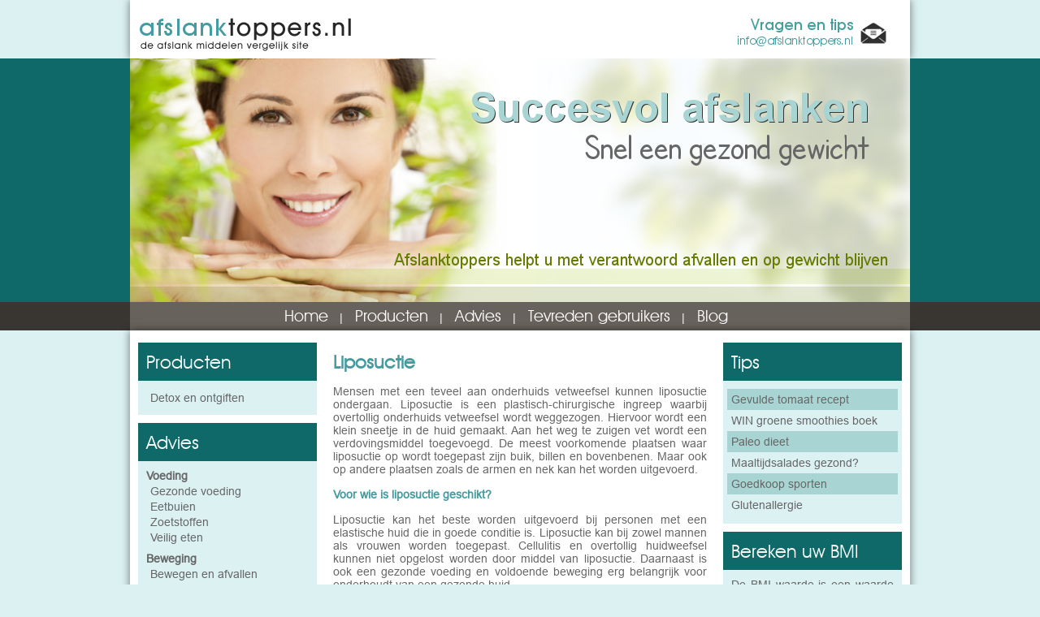

--- FILE ---
content_type: text/html; charset=UTF-8
request_url: https://www.afslanktoppers.nl/liposuctie?partner=5314&promo=vaxs&bid=565&pool_id=0
body_size: 17263
content:
<!DOCTYPE html>

<html>
<head>
    <meta http-equiv="Content-Type" content="text/html; charset=UTF-8" />
    <link rel="canonical" href="http://www.afslanktoppers.nl/liposuctie" />

    <link rel="stylesheet" type="text/css" href="css/styles.css" />
    <link rel="stylesheet" type="text/css" href="css/960_16_col.css" />
    <link rel="stylesheet" type="text/css" href="css/reset.css" />
    <title></title>

    <meta name="keywords" content="">
    <meta name="description" content="">
    <meta name="robots" content="index, follow" />
    <meta name="revisit-after" content="14" />
    <!--[if IE]>
      <script src="https://html5shiv.googlecode.com/svn/trunk/html5.js"></script>
    <![endif]-->
    <!--[if lt IE 9]>
      <link rel="stylesheet" type="text/css" href="ie.css" />
      <script src="https://ie7-js.googlecode.com/svn/version/2.1(beta4)/IE9.js"></script>
    <![endif]-->
  </head>

  <body class="default">

  <header>
    <div class="container_16 top_bg">
    <div class="grid_8">
        <a href="home?partner=5314&amp;promo=vaxs&amp;bid=565&amp;pool_id=0"><div class="logo"></div></a>
    </div>
    <div class="grid_8">
        <a href="mailto:info@afslanktoppers.nl"><div class="mail pull_right"></div></a>
    </div>
</div>

<div class="header_bg">
    <div class="container_16">
        <div class="header">
        </div>
    </div>
</div>

<div class="top_nav_bg">
    <div class="container_16">
        <nav class="prefix_3 top_nav">
            <ul>
                                                    <li class="afslanktoppers_index"><a href="home?partner=5314&amp;promo=vaxs&amp;bid=565&amp;pool_id=0">Home</a>
                    </li>
                                                                    <li class="afslanktoppers_products"><a href="producten?partner=5314&amp;promo=vaxs&amp;bid=565&amp;pool_id=0">Producten</a>
                    </li>
                                                                    <li class="afslanktoppers_afslanktips"><a href="advies?partner=5314&amp;promo=vaxs&amp;bid=565&amp;pool_id=0">Advies</a>
                    </li>
                                                                    <li class="afslanktoppers_tevredengebruikers_testimonials"><a href="tevreden gebruikers?partner=5314&amp;promo=vaxs&amp;bid=565&amp;pool_id=0">Tevreden gebruikers</a>
                    </li>
                                                                    <li class="afslanktoppers_blog"><a href="blog?partner=5314&amp;promo=vaxs&amp;bid=565&amp;pool_id=0">Blog</a>
                    </li>
                                            </ul>
        </nav>
    </div>
</div>
  </header>

    <div class="container_16 content">
    <div class="grid_4">
        <!-- Left Column -->
        <div class="block_left">
            <div class="block_left_header">
                Producten
            </div>
            <div class="block_left_content">
            <ul>
                            <li>
                    <a href="producten?partner=5314&amp;promo=vaxs&amp;bid=565&amp;pool_id=0&id=2562">Detox en ontgiften</a>
                </li>
                        </ul>
            </div>
        </div>
        
        <div class="block_left">
            <div class="block_left_header">
                Advies
            </div>
            <div class="block_left_content">
                <h3>Voeding</h3>
                <ul>
                    <li><a href="gezonde%20voeding?partner=5314&amp;promo=vaxs&amp;bid=565&amp;pool_id=0">Gezonde voeding</a></li>
                    <li><a href="eetbuien?partner=5314&amp;promo=vaxs&amp;bid=565&amp;pool_id=0">Eetbuien</a></li>
                    <li><a href="zoetstoffen?partner=5314&amp;promo=vaxs&amp;bid=565&amp;pool_id=0">Zoetstoffen</a></li>
                    <li><a href="veilig%20eten?partner=5314&amp;promo=vaxs&amp;bid=565&amp;pool_id=0">Veilig eten</a></li>
                </ul>
                <h3>Beweging</h3>
                <ul>
                    <li><a href="bewegen%20en%20afvallen?partner=5314&amp;promo=vaxs&amp;bid=565&amp;pool_id=0">Bewegen en afvallen</a></li>
                    <li><a href="spieren%20en%20vet?partner=5314&amp;promo=vaxs&amp;bid=565&amp;pool_id=0">Spieren en vet</a></li>
                    <li><a href="beweegnorm?partner=5314&amp;promo=vaxs&amp;bid=565&amp;pool_id=0">Beweegnorm</a></li>
                    <li><a href="beweegtips?partner=5314&amp;promo=vaxs&amp;bid=565&amp;pool_id=0">Beweegtips</a></li>
                    <li><a href="samen%20bewegen?partner=5314&amp;promo=vaxs&amp;bid=565&amp;pool_id=0">Samen bewegen</a></li>
                </ul>
                <h3>Gezondheid</h3>
                <ul>
                    <li><a href="afvallen?partner=5314&amp;promo=vaxs&amp;bid=565&amp;pool_id=0">Afvallen</a></li>
                    <li><a href="overgewicht?partner=5314&amp;promo=vaxs&amp;bid=565&amp;pool_id=0">Overgewicht</a></li>
                    <li><a href="cholesterol?partner=5314&amp;promo=vaxs&amp;bid=565&amp;pool_id=0">Cholesterol</a></li>
                    <li><a href="diabetes?partner=5314&amp;promo=vaxs&amp;bid=565&amp;pool_id=0">Diabetes</a></li>
                    <li><a href="hart%20en%20vaatziekten?partner=5314&amp;promo=vaxs&amp;bid=565&amp;pool_id=0">Hart- en vaatziekten</a></li>
                    <li><a href="hormonen?partner=5314&amp;promo=vaxs&amp;bid=565&amp;pool_id=0">Hormonen en afvallen</a></li>
                    <li><a href="maagverkleining?partner=5314&amp;promo=vaxs&amp;bid=565&amp;pool_id=0">Maagverkleining</a></li>
                </ul>
                <h3>Uiterlijk</h3>
                <ul>
                    <li><a href="cellulitis?partner=5314&amp;promo=vaxs&amp;bid=565&amp;pool_id=0">Cellulitis</a></li>
                    <li><a href="liposuctie?partner=5314&amp;promo=vaxs&amp;bid=565&amp;pool_id=0">Liposuctie</a></li>
                </ul>
            </div>
        </div>
        
        <div class="block_left">
            <div class="block_left_header">
                Tevreden gebruikers
            </div>
            <div class="block_left_content">
                <ul>
                    <li><a href="tevreden%20gebruikers?partner=5314&amp;promo=vaxs&amp;bid=565&amp;pool_id=0">Testimonials</a></li>
                    <li><a href="obesigardtest?partner=5314&amp;promo=vaxs&amp;bid=565&amp;pool_id=0">Test Obesigard</a></li>
                </ul>
            </div>
        </div>
        
        <div class="block_left">
            <div class="block_left_header">
                Blog
            </div>
            <div class="block_left_lines">
                <ul>
                                                                                                                    <ul>
<li><a href="http://afvallen-gezondleven.nl/wat-rood-vlees-gezond-ongezond/?partner=5314&amp;promo=vaxs&amp;bid=565&amp;pool_id=0">Rood vlees gezond?</a></li>
<li><a href="http://afvallen-gezondleven.nl/brood-ongezond/?partner=5314&amp;promo=vaxs&amp;bid=565&amp;pool_id=0">Brood ongezond?</a></li>
<li><a href="http://afvallen-gezondleven.nl/hoog-cholesterol-voedingsadvies/?partner=5314&amp;promo=vaxs&amp;bid=565&amp;pool_id=0">Hoog cholesterol</a></li>
<li><a href="http://afvallen-gezondleven.nl/schorseneer-bereiden/?partner=5314&amp;promo=vaxs&amp;bid=565&amp;pool_id=0">Schorseneer bereiden</a></li>
</ul>

                                                            </ul>
            </div>
        </div>
        
        <div class="block_left">
            <div class="block_left_header">
                Aanbieding
            </div>
            <div class="block_left_content">
                <a onclick="return !window.open(this.href)" href="http://obesigard.nl/index.php?content=order&amp;partner=5314&amp;promo=vaxs&amp;bid=565&amp;pool_id=0"><div class="left_actie"></div></a>
            </div>
        </div>
    </div>
    
    <!-- Center Column -->
    <div class="grid_8 block_center">
                    <h1>Liposuctie
</h1>
            <p>Mensen met een teveel aan onderhuids vetweefsel kunnen liposuctie ondergaan. Liposuctie is een plastisch-chirurgische ingreep waarbij overtollig onderhuids vetweefsel wordt weggezogen. Hiervoor wordt een klein sneetje in de huid gemaakt. Aan het weg te zuigen vet wordt een verdovingsmiddel toegevoegd. De meest voorkomende plaatsen waar liposuctie op wordt toegepast zijn buik, billen en bovenbenen. Maar ook op andere plaatsen zoals de armen en nek kan het worden uitgevoerd.</p>

                    <h1><h3 id="Voor_wie_is_liposuctie_geschikt?">Voor wie is liposuctie geschikt?</h3>
</h1>
            <p>Liposuctie kan het beste worden uitgevoerd bij personen met een elastische huid die in goede conditie is. Liposuctie kan bij zowel mannen als vrouwen worden toegepast. Cellulitis en overtollig huidweefsel kunnen niet opgelost worden door middel van liposuctie. Daarnaast is ook een gezonde voeding en voldoende beweging erg belangrijk voor onderhoudt van een gezonde huid.</p>

                    <h1><h3 id="Voordelen_van_liposuctie">Voordelen van liposuctie</h3>
</h1>
            <p>Op de plekken waar liposuctie is toegepast zal geen vetopslag meer plaatsvinden. Uw lichaam wordt een stuk strakker en u kunt wellicht een aantal kledingmaten kleiner aan. </p>

                    <h1><h3 id="Nadelen_van_liposuctie">Nadelen van liposuctie</h3>
</h1>
            <p>Liposuctie brengt verschillende risico's met zich mee. Er kan namelijk een nabloeding of infectie optreden. Ook kunnen er ernstigere complicaties optreden, er kan bijvoorbeeld een orgaan geraakt worden bij het prikken in de huid. Ook duurt het herstel lang, u zult geduld moeten hebben, het kan een aantal maanden duren voordat alle littekens en zwellingen weg zijn. Ook kan het zijn dat er een lelijk litteken zichtbaar blijft of dat de huid niet echt strakker wordt.</p>

            </div>
    
    <!-- Right Column -->
    <div class="grid_4">
        <div class="block_right">
    <div class="block_right_header">
        Tips
    </div>
    <div class="block_right_lines">
        <ul>
                            <ul>
<li><a href="http://afvallen-gezondleven.nl/gevulde-tomaat-recept-voorgerecht/?partner=5314&amp;promo=vaxs&amp;bid=565&amp;pool_id=0">Gevulde tomaat recept</a></li>
<li><a href="http://afvallen-gezondleven.nl/groene-smoothies/?partner=5314&amp;promo=vaxs&amp;bid=565&amp;pool_id=0">WIN groene smoothies boek</a></li>
<li><a href="http://afvallen-gezondleven.nl/paleo-dieet-gezond/?partner=5314&amp;promo=vaxs&amp;bid=565&amp;pool_id=0">Paleo dieet</a></li>
<li><a href="http://afvallen-gezondleven.nl/maaltijdsalades-gezond/?partner=5314&amp;promo=vaxs&amp;bid=565&amp;pool_id=0">Maaltijdsalades gezond?</a></li>
<li><a href="http://afvallen-gezondleven.nl/goedkoop-sporten-tips/?partner=5314&amp;promo=vaxs&amp;bid=565&amp;pool_id=0">Goedkoop sporten</a></li>
<li><a href="http://afvallen-gezondleven.nl/coeliakie-glutenallergie/?partner=5314&amp;promo=vaxs&amp;bid=565&amp;pool_id=0">Glutenallergie</a></li>
</ul>

                    </ul>
    </div>
</div>
        
<div class="block_right">
    <div class="block_right_header">
        Bereken uw BMI
    </div>
    <div class="block_right_content">
        <div class="bmi_txt">
            <p>De BMI waarde is een waarde die aangeeft of u een gezond gewicht heeft of overgewicht heeft. Vul uw lengte en gewicht in en bereken uw BMI.</p>

        </div>
        <form class="bmi_form">
            <div class="block">
                <label class="bmi_label pull_left">Uw lengte in cm</label>
                <input class="bmi_input pull_right" id="length" type="text" value="" />
            </div>
            <div class="block">
                <label class="bmi_label pull_left">Uw gewicht in kg</label>
                <input class="bmi_input pull_right" id="weight" type="text" value="" />
            </div>
            <input type="button" class="btn_bmi" value="BEREKEN UW BMI" />
        </form>
        <div class="result"></div>
        <div class="result_1">
            U heeft ondergewicht. Wij adviseren u uw gezondheid in de gaten te houden en contact op te nemen met uw arts.
        </div>
        <div class="result_2">
            U heeft een gezond gewicht, ga zo door. 
        </div>
        <div class="result_3">
            U heeft overgewicht, afvallen is gewenst.
        </div>
        <div class="result_4">
            U heeft obesitas. Obesitas wil zeggen dat uw overgewicht gezondheidsproblemen kan veroorzaken. Afvallen is noodzakelijk voor een goede gezondheid.
        </div>
        <div class="btn_bmi_reset">Bereken uw BMI opnieuw</div>
    </div>
</div>

<div class="block_right">
    <div class="block_right_header">
        Leeft u gezond?
    </div>
    <div class="block_right_content">
        <a href="gezond%20eten?partner=5314&amp;promo=vaxs&amp;bid=565&amp;pool_id=0"><div class="btn_gezond"></div></a>
    </div>
</div>

<!-- <div class="block_right">
    <div class="block_right_header">
        Poll
    </div>
    <div class="block_right_content poll block">
        <p>
            Welk fruit bevat de meeste vezels per 100 gram
        </p>
        <form>
            <div>
                <label for="1"><input type="radio" name="poll" id="1" value="Aardbei" />
                Aardbei</label>
            </div>
            <div>
                <label for="2"><input type="radio" name="poll" id="2" value="Appel" />
                Appel</label>
            </div>
            <div>
                <label for="3"><input type="radio" name="poll" id="3" value="Banaan" />
                Banaan</label>
            </div>
            <div>
                <label for="4"><input type="radio" name="poll" id="4" value="Kiwi" />
                Kiwi</label>
            </div>
            <input type="button" class="btn_poll pull_right" value="STEM"></input>
        </form>
    </div>
</div> -->

<!-- <div class="block_right">
    <div class="block_right_header">
        Nieuwsbrief
    </div>
    <div class="block_right_content block">
        <form>
            <input class="nb_input" type="text" placeholder="E-mailadres" />
            <input class="btn_nb pull_right" type="button" value="AANMELDEN" />
        </form>
    </div>
</div> -->

<div class="block_right">
    <div class="block_right_header">
        Recept van de maand
    </div>
    <div class="block_right_content block recept">
        <p>Gevulde tomaat 
</p>
        <div class="block_right_img"><img src="img/Gevulde-tomaat-afslanktoppers.jpg" /></div>
        <p>Een gevulde tomaat kan gebruikt worden als voorgerecht maar ook als bijgerecht. Kies ons recept voor een gevulde tomaat met gezonde vulling!</p>
<p><a href="http://afvallen-gezondleven.nl/gevulde-tomaat-recept-voorgerecht/?partner=5314&amp;promo=vaxs&amp;bid=565&amp;pool_id=0">Lees hier verder...</a></p>

    </div>
</div>
    </div>
</div>

  <footer>
    <div class="footer_bg">
    <div class="container_16">
        <nav class="footer_nav">
            <ul>
                <li><a onclick="return !window.open(this.href)" href="http://www.rushcommerce.com/content/nl/voorwaarden.php?partner=5314&amp;promo=vaxs&amp;bid=565&amp;pool_id=0">Leveringsvoorwaarden</a></li>
                <li><a onclick="return !window.open(this.href)" href="http://www.rushcommerce.com/?partner=5314&amp;promo=vaxs&amp;bid=565&amp;pool_id=0">Webmaster</a></li>
                <li><a href="disclaimer?partner=5314&amp;promo=vaxs&amp;bid=565&amp;pool_id=0">Disclaimer</a></li>
            </ul>
            <div class="copy pull_right">
                Copyright © 2004/2026
            </div>
        </nav>
    </div>
</div>
  </footer>

  <script src="//ajax.googleapis.com/ajax/libs/jquery/1.8.3/jquery.min.js"></script>
  <script src="js/scripts.js"></script>
  <script src="js/enquete.js"></script>

      <!-- Piwik -->
    <script type="text/javascript">
      var _paq = _paq || [];
      _paq.push(['trackPageView']);
      _paq.push(['enableLinkTracking']);
      (function() {
        var u=(("https:" == document.location.protocol) ? "https" : "http") + "://piwik.klemans.nl/piwik/";
        _paq.push(['setTrackerUrl', u+'piwik.php']);
        _paq.push(['setSiteId', 59]);
        var d=document, g=d.createElement('script'), s=d.getElementsByTagName('script')[0]; g.type='text/javascript';
        g.defer=true; g.async=true; g.src=u+'piwik.js'; s.parentNode.insertBefore(g,s);
      })();
    </script>
    <noscript><p><img src="https://piwik.klemans.nl/piwik/piwik.php?idsite=59" style="border:0;" alt="" /></p></noscript>
    <!-- End Piwik Code -->
  
      <script type="text/javascript">

      var _gaq = _gaq || [];
      _gaq.push(['_setAccount', 'UA-30415312-20']);
      _gaq.push(['_trackPageview']);

      (function() {
        var ga = document.createElement('script'); ga.type = 'text/javascript'; ga.async = true;
        ga.src = ('https:' == document.location.protocol ? 'https://ssl' : 'http://www') + '.google-analytics.com/ga.js';
        var s = document.getElementsByTagName('script')[0]; s.parentNode.insertBefore(ga, s);
      })();
    </script>
      <!-- End google analytics code-->
  
  </body>
</html>


--- FILE ---
content_type: text/css
request_url: https://www.afslanktoppers.nl/css/styles.css
body_size: 2181
content:
@font-face {
    font-family: AvantGarde;
    src: url(../fonts/TT0154M.TTF);
}

@font-face {
    font-family: Arial;
    src: url(../fonts/arial.ttf);
}

body {
    font-family:Arial, sans-serif;
    font-size:14px !important;
    color:#666;
    background:#dbf1f2;
    text-align: justify;
}

.pull_left {
    float:left;
}

.pull_right {
    float:right;
}

a {
    text-decoration: none;
    color:#449ca0;
    
    -webkit-transition:color, .3s;
    -moz-transition:color, .3s;
    -o-transition:color, .3s;
    transition:color, .3s;
}

a:hover {
    color:#0f6968;
}

.block {
    display:inline-block;
}

.hidden {
    display:none;
}

/* Buttons */
.btn_poll {
    background:url(../img/sprite.png) 0 0 no-repeat;
    border: 0;
    height:25px;
    width:98px;
    cursor:pointer;
    text-indent:-9999px;
    margin-top:10px;
}

.btn_poll:hover {
    background:url(../img/sprite.png) 0 -35px no-repeat;
}

.btn_nb {
    background:url(../img/sprite.png) -104px 0 no-repeat;
    border: 0;
    height:25px;
    width:98px;
    cursor:pointer;
    text-indent:-9999px;
    margin-top:5px;
}

.btn_nb:hover {
    background:url(../img/sprite.png) -104px -35px no-repeat;
}

.btn_gezond {
    background: url(../img/sprite.png) -430px 0px no-repeat;
    height: 75px;
    width: 200px;
}

.btn_gezond:hover {
    background: url(../img/sprite.png) -430px -78px no-repeat;
}

.btn_bmi {
    background: url(../img/sprite.png) -213px 0px no-repeat;
    border:0;
    height:75px;
    width:200px;
    cursor:pointer;
    text-indent:-9999px;
    margin-top:15px;
}

.btn_bmi:hover {
    background: url(../img/sprite.png) -213px -78px no-repeat;
}

.btn_bmi_reset {
    color:#449ca0 !important;
    margin-top:10px;
    margin-left:20px;
    cursor: pointer;
    
    -webkit-transition:color .3s;
    -moz-transition:color .3s;
    -o-transition:color .3s;
    transition:color .3s;
}

.btn_bmi_reset:hover {
    color:#0f6968 !important;
}

.eetgezond_result_button {
    background: url(../img/sprite.png) 0px -70px no-repeat;
    border: 0;
    height:25px;
    width:98px;
    cursor:pointer;
    text-indent:-9999px;
    margin-top:10px;
}

.eetgezond_result_button:hover {
    background:url(../img/sprite.png) 0 -104px no-repeat;
}

/* Images */
.img_balans {
    background:url(../img/balans.png) 0 0 no-repeat;
    width:460px;
    height:300px;
}

.index_banner {
    margin: 0px 0 15px 0 !important;
}

/* Header */
.header_bg {
    background: #0f6968;
}

.header {
    background: url(../img/header.png) 0px 0px no-repeat;
    width:960px;
    height:300px;
}

.top_bg {
    background:#fff;
    padding: 20px 0 8px 0;
    box-shadow: 0 0 10px RGBa(0,0,0,0.5);
}

.logo {
    background: url(../img/logo.png) 0 0 no-repeat;
    width:265px;
    height:44px;
}

.mail {
    background: url(../img/vragen.png) 0 0 no-repeat;
    width:202px;
    height:37px;
}

/* Navigation */
.top_nav_bg {
    background:#393632;
}

.top_nav {
    background:#68625c;
    height: 35px;
}

.top_nav ul {
    list-style:none;
}

.top_nav li {
    float:left;
    color: #fff;
    margin-right:5px;
}

.top_nav li:after {
    content:"|";
}

.top_nav li:last-child:after {
    content: "";
}

.top_nav a {
    color: #fff;
    font-family: AvantGarde, sans-serif;
    font-size: 1.4em;
    display:inline-block;
    padding:5px 10px;
    background-color:#transparent;
    
    -webkit-transition:color, .3s, background-color, .3s;
    -moz-transition:color, .3s, background-color, .3s;
    -o-transition:color, .3s, background-color, .3s;
    transition:color, .3s, background-color, .3s;
}

.top_nav a:hover, .top_nav .active a {
    color:#393632;
    background-color:#8a827a;
}

/* Content */

.content {
    padding-top:15px !important;
    box-shadow: 0 0 10px RGBa(0,0,0,0.5);
    background: #fff;
    padding-bottom:15px;
}

.content li p {
    margin:0;
}

.block_center h1,
.block_center h2 {
    font-family:AvantGarde, sans-serif;
    font-size:1.6em !important;
    color:#449ca0;
    margin-top:10px;
    text-align:left;
}

.block_center p {
    margin:15px 0;
}

.block_center li {
    margin:0px 0 0px 20px;
}

.block_center ul {
    margin:10px 0;
}

.block_center h3 {
    font-weight:bold;
    color:#449ca0;
    margin-bottom:5px;
}

.block_center img {
    margin:15px 0 0 8px;
}
.product_page img {
    max-width: 100px;
}

.products img {
    margin: 0 0 0 15px;
}

.content_txt {
    margin-bottom:30px;
}

.products .content div p:first-child {
    text-align:left;
}

/* Left-Right Column */
.block_left, .block_right {
    margin-bottom:10px;
}

.block_left_header, .block_right_header {
    background: #0f6968;
    font-family: AvantGarde, sans-serif;
    font-size:1.6em;
    color:#fff;
    padding:10px;
    text-align:left;
}

.block_left_content, .block_right_content {
    background: #dbf1f2;
    color:#666;
    padding:10px;
}

.block_left_content h3 {
    font-weight:bold;
}

.block_left_content ul {
    margin-bottom:10px;
    margin-left:5px;
}

.block_left_content ul:last-child {
    margin-bottom:0px;
}

.block_left_content li, .block_right_content li {
    margin:3px 0;
}

.block_left_content a, .block_left_lines a, .block_right_content a, .block_right_lines a {
    color:#666;
    font-weight:normal;
    
    -webkit-transition:color, .3s;
    -moz-transition:color, .3s;
    -o-transition:color, .3s;
    transition:color, .3s;
    
    
    white-space: nowrap; /* Don't forget this one */
}

.block_left_content a:hover, .block_left_lines a:hover, .block_right_content a:hover, .block_right_lines a:hover {
    color:#0f6968;
}

.block_left_content ul, .block_right_content ul {
    list-style:none;
}

.block_left_lines li, .block_right_lines li {
    padding:5px;
    overflow: hidden;
    text-overflow:ellipsis; 
}

.block_left_lines, .block_right_lines {
    background:#dbf1f2;
    padding:10px 5px;
}

.block_left_lines li:nth-child(odd), .block_right_lines li:nth-child(odd) {
    background:#a8d5d3;
}

.block_right_content p {
    margin:10px 0;
}

.block_right_content p:first-child {
    margin:0 0 10px 0;
}

.block_right_content img {
    border: 0;
    margin:0 auto;
}

.block_right_img {
    width:200px;
    background: #fff;
}

.left_actie {
    background: url(../img/actie.png) 0 0 no-repeat;
    width:189px;
    height:116px;
}

.product_list {
    width:146px;
    height:150px;
    border:1px solid #a8d5d3;
    margin:0 5px 5px 0;
}

.product_img {
    height:125px;
    width:140px;
    position:relative;
}
.product_img img {
    width: auto;
    height: 90px;
}

.product_img a {
    width:100%;
    text-align:center;
    position:absolute;
    bottom:10px;
}

.product_name {
    text-align:center;
}

.advies ul {
    list-style:none;
}

.advies_bg {
    margin: 15px 0;
    padding: 15px 15px;
    background: #F0FFE1;
    box-shadow: 0px 2px 8px -3px #000000;
}

/* Tables */

table {
    width:100%;
    background: #dbf1f2;
    margin:15px 0 !important;
}

th {
    font-weight:bold !important;
    color:#0f6968;
    font-size:1.1em !important;
    padding:5px !important;
}

td {
    padding:0 5px 2px 5px !important;
}

/* Forms */
.nb_input {
    border: 1px solid #049493;
    padding:5px;
    width:100%;
}

.bmi_form {
    margin-top:10px;
}

.bmi_input {
    border: 1px solid #049493;
    padding:5px;
    width:40%;
}

.bmi_label {
    text-align:left;
    margin-top: 7px;
}

.bmi_value {
    color:#0f6968;
    font-size: 4em;
    margin: 0 35%;
}

.poll form {
    margin:8px 0;
}

.gezond_test ul {
    list-style:none;
}

.gezond_question {
    margin:-3px 0 15px 0;
}

.gezond_result {
    font-size:2em;
    font-weight:bold;
    color:#449ca0;
}

/* Enquete */

.hidden {
    display:none;
}

label {
    margin:5px 0 !important;
    font-size:0.9em !important;
}

.question, .very_bad, .bad, .good, .very_good {
    margin:15px 0;
}

.question_vraag {
    width:95%;
    margin-left:2px;
    margin-bottom:4px;
}

.question_vraag_last {
    width:95%;
    margin-left:2px;
    margin-bottom:20px;
}

.NB {
    margin:15px 0;
    padding: 5px 20px;
    background: #F0FFE1;
    
    box-shadow: 0px 2px 8px -3px #000000;
}

.advice {
    margin:20px 0 20px 15px;
    text-align:justify;
}

.advice p {
    margin: 10px 0;
}

.advice p:nth-child(2) {
    display:inline;
    float:left;
}

.advice p:nth-child(3) {
    position:relative;
    top:6px;
    left:10px;
}

.very_bad h3, .bad h3, .good h3, .very_good h3 {
    margin:5px 0 0 0;
    font-size:1em !important;
    font-style:italic;
    font-weight:normal;
}

.submit_btn {
    background: url(../img/sprite.png) 0px -70px no-repeat;
    border: 0;
    height:25px;
    width:98px;
    cursor:pointer;
    text-indent:-9999px;
    margin-top:10px;
}

.submit_btn:hover {
    background:url(../img/sprite.png) 0 -104px no-repeat;
}

.more {
    font-size:0.85em;
    cursor:pointer;
    font-weight:bold;
}

.slide {
    margin-top:20px !important;
}

/* Footer */
.footer_bg {
    background:#393632;
}

.footer_nav {
    background:#68625c;
    height: 35px;
}

.footer_nav ul {
    padding-top:10px;
    padding-left:15px;
    list-style:none;
}

.footer_nav li {
    float:left;
    color: #fff;
    margin-right:5px;
}

.footer_nav li:after {
    content: "|";
}

.footer_nav li:last-child:after {
    content: "";
}

.footer_nav a {
    color:#fff;
    text-decoration:none;
    margin-right:5px;
    
    -webkit-transition:color, .3s;
    -moz-transition:color, .3s;
    -o-transition:color, .3s;
    transition:color, .3s;
}

.footer_nav a:hover {
    color:#393632;
}

.copy {
    color:#fff;
    margin-right:10px;
}


--- FILE ---
content_type: application/javascript
request_url: https://www.afslanktoppers.nl/js/enquete.js
body_size: 491
content:
function calcscore() {
    var points = 0;
    
    $('.calc:checked').each(function() {
        points+=parseInt($(this).val(),10);
    });
    
    $('html, body').animate({scrollTop: '400px'}, 800);
    
    if(points >= 0 && points <= 15) {
        $('.very_bad').removeClass('hidden');
        $('#enquete').addClass('hidden');
        $('.NB').removeClass('hidden');
        $('.advice').removeClass('hidden');
        $('.test_text').addClass('hidden');
    }
        
    if(points > 15 && points <= 30) {
        $('.bad').removeClass('hidden');
        $('#enquete').addClass('hidden');
        $('.NB').removeClass('hidden');
        $('.advice').removeClass('hidden');
        $('.test_text').addClass('hidden');
    }
        
    if(points > 30 && points <= 45) {
        $('.good').removeClass('hidden');
        $('#enquete').addClass('hidden');
        $('.NB').removeClass('hidden');
        $('.advice').removeClass('hidden');
        $('.test_text').addClass('hidden');
    }
        
    if(points > 45 && points <= 68) {
        $('.very_good').removeClass('hidden');
        $('#enquete').addClass('hidden');
        $('.NB').removeClass('hidden');
        $('.advice').removeClass('hidden');
        $('.test_text').addClass('hidden');
    }
}   
    
$(document).ready(function() {
    $('.very_bad').addClass('hidden');
    $('.bad').addClass('hidden');
    $('.good').addClass('hidden');
    $('.very_good').addClass('hidden');
    $('.NB').addClass('hidden');
    $('.advice').addClass('hidden');
    $('.more').addClass('meer');
    
    $('.advice .slide').each(function() {
        $(this).hide();
    });
    
    $('.advice h3').each(function() {
        $(this).siblings('.more').click(function() {
            var para = $(this).siblings('.slide');
            $(para).slideToggle();
            
            if($(this).hasClass('meer')) {
                $(this).removeClass('meer');
                $(this).addClass('minder');
                $(this).html('Minder informatie..');
            }
            else if($(this).hasClass('minder')) {
                $(this).removeClass('minder');
                $(this).addClass('meer');
                $(this).html('Meer informatie..');
            }
        });
    });
});


--- FILE ---
content_type: application/javascript
request_url: https://www.afslanktoppers.nl/js/scripts.js
body_size: 809
content:
//BMI test

$(document).ready(function() {
    $('.result').addClass('hidden');
    $('.result_1').addClass('hidden');
    $('.result_2').addClass('hidden');
    $('.result_3').addClass('hidden');
    $('.result_4').addClass('hidden');
    $('.btn_bmi_reset').addClass('hidden');

    $('.btn_bmi').click(function(){
        $('.btn_bmi_reset').removeClass('hidden');
          var length = $('#length').val();
          var weight = $('#weight').val();
          length = parseFloat(length);
          weight = parseInt(weight);
          if(isNaN(length)){
            $('#length').fadeOut().fadeIn();
            return false;
          }
          if(isNaN(weight)){
            $('#weight').fadeOut().fadeIn();
            return false;
          }
          if(length > 100){
            length = length / 100;
          }
          var qindex = weight / (length * length);
          $('.result').html('<div>Uw BMI-waarde:</div> <div class="bmi_value">'+Math.round(qindex)+'</div>');
          if (qindex < 18){
            $('.bmi_txt').addClass('hidden');
            $('.bmi_form').addClass('hidden');
            $('.result').removeClass('hidden');
            $('.result_1').removeClass('hidden');
          } else if(qindex < 25){
            $('.bmi_txt').addClass('hidden');
            $('.bmi_form').addClass('hidden');
            $('.result').removeClass('hidden');
            $('.result_2').removeClass('hidden');
          } else if(qindex < 30) {
            $('.bmi_txt').addClass('hidden');
            $('.bmi_form').addClass('hidden');
            $('.result').removeClass('hidden');
            $('.result_3').removeClass('hidden');
          } else {
            $('.bmi_txt').addClass('hidden');
            $('.bmi_form').addClass('hidden');
            $('.result').removeClass('hidden');
            $('.result_4').removeClass('hidden');
          }
          $('.bmi_txt').addClass('hidden');
          $('.bmi_form').addClass('hidden');
          $('.result').removeClass('hidden');
          return false;
        });
        
    $('.btn_bmi_reset').click(function() {
        $('.bmi_txt').removeClass('hidden');
        $('.bmi_form').removeClass('hidden');
        $('.result').addClass('hidden');
        $('.result_1').addClass('hidden');
        $('.result_2').addClass('hidden');
        $('.result_3').addClass('hidden');
        $('.result_4').addClass('hidden');
        $('.btn_bmi_reset').addClass('hidden');
    });
});


// Eet ik gezond

$(document).ready(function() {
      $('#result').hide();
      $('.result_text').hide();
      $('.tips').hide();
      $('.eetgezond_result_button').show();
      $('.gezondetenform input').click(function(){
        var sum = 0;
        var items = $('.gezondetenform input:checked');
        items.each(function(){ sum = sum + parseInt($(this).val())});
        $('#result').html('<div class="gezond_result">Uw score: '+sum+'</div>');
      });
      $('.eetgezond_result_button').click(function(){
        $('#result').show();
        $('.result_text').show();
        $('.tips').show();
        $('.eetgezond_result_button').hide();
        $('.gezond_test').hide();
        $('html, body').animate({scrollTop:400}, 600);
        return false;
      });
});

// Hyperlinks generate target
$(document).ready(function() {
    $('.block_left_lines a').attr('onclick', 'return !window.open(this.href)');
    $('.block_right_lines a').attr('onclick', 'return !window.open(this.href)');
    $('.block_right .recept a').attr('onclick', 'return !window.open(this.href)');
    $('.index .block_center a').attr('onclick', 'return !window.open(this.href)');
    $('.blog .block_center a').attr('onclick', 'return !window.open(this.href)');
});

